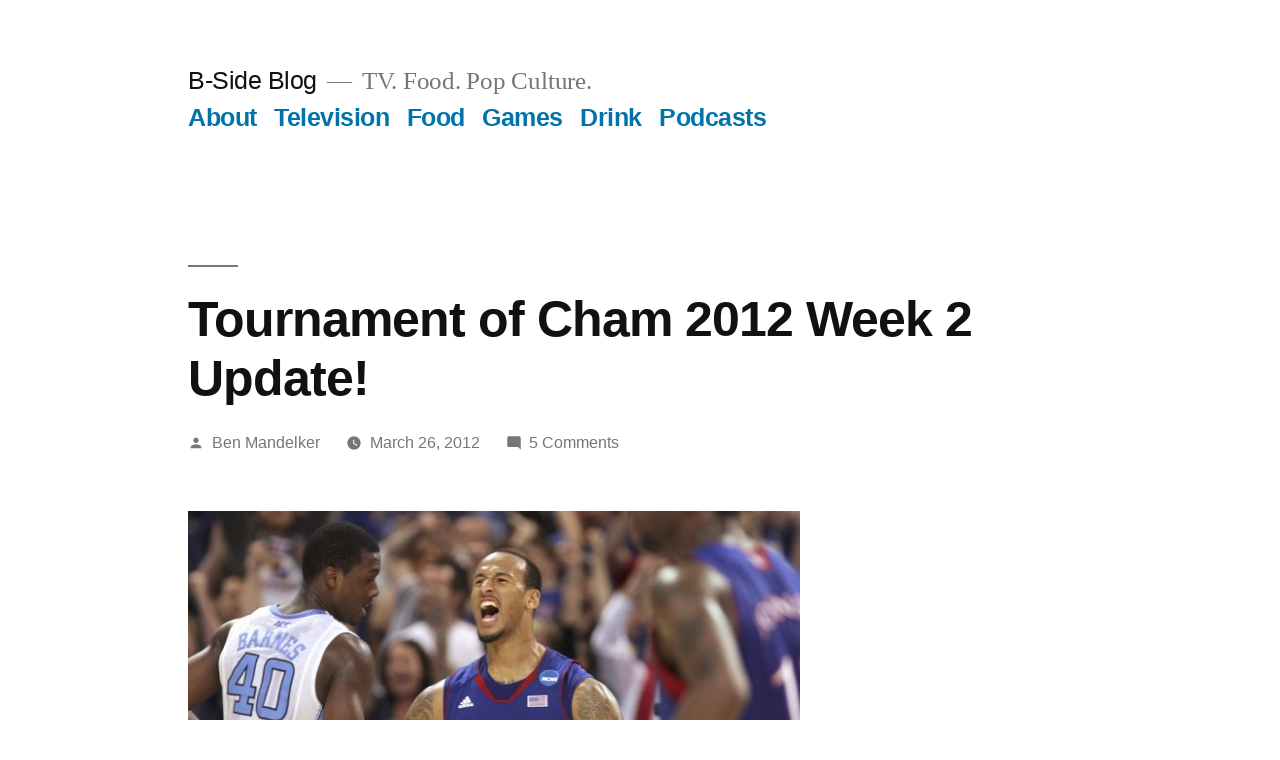

--- FILE ---
content_type: text/html; charset=UTF-8
request_url: https://bsideblog.com/2012/03/tournament-of-cham-2012-week-2-update/
body_size: 10806
content:
<!doctype html>
<html lang="en-US" prefix="og: http://ogp.me/ns#">
<head>
	<meta charset="UTF-8" />
	<meta name="viewport" content="width=device-width, initial-scale=1" />
	<link rel="profile" href="https://gmpg.org/xfn/11" />
	<title>Tournament of Cham 2012 Week 2 Update! &#8211; B-Side Blog</title>
<meta name='robots' content='max-image-preview:large' />
<link rel="alternate" type="application/rss+xml" title="B-Side Blog &raquo; Feed" href="https://bsideblog.com/feed/" />
<link rel="alternate" type="application/rss+xml" title="B-Side Blog &raquo; Comments Feed" href="https://bsideblog.com/comments/feed/" />
<link rel="alternate" type="application/rss+xml" title="B-Side Blog &raquo; Tournament of Cham 2012 Week 2 Update! Comments Feed" href="https://bsideblog.com/2012/03/tournament-of-cham-2012-week-2-update/feed/" />
<link rel="alternate" title="oEmbed (JSON)" type="application/json+oembed" href="https://bsideblog.com/wp-json/oembed/1.0/embed?url=https%3A%2F%2Fbsideblog.com%2F2012%2F03%2Ftournament-of-cham-2012-week-2-update%2F" />
<link rel="alternate" title="oEmbed (XML)" type="text/xml+oembed" href="https://bsideblog.com/wp-json/oembed/1.0/embed?url=https%3A%2F%2Fbsideblog.com%2F2012%2F03%2Ftournament-of-cham-2012-week-2-update%2F&#038;format=xml" />
<style id='wp-img-auto-sizes-contain-inline-css'>
img:is([sizes=auto i],[sizes^="auto," i]){contain-intrinsic-size:3000px 1500px}
/*# sourceURL=wp-img-auto-sizes-contain-inline-css */
</style>
<style id='wp-emoji-styles-inline-css'>

	img.wp-smiley, img.emoji {
		display: inline !important;
		border: none !important;
		box-shadow: none !important;
		height: 1em !important;
		width: 1em !important;
		margin: 0 0.07em !important;
		vertical-align: -0.1em !important;
		background: none !important;
		padding: 0 !important;
	}
/*# sourceURL=wp-emoji-styles-inline-css */
</style>
<style id='wp-block-library-inline-css'>
:root{--wp-block-synced-color:#7a00df;--wp-block-synced-color--rgb:122,0,223;--wp-bound-block-color:var(--wp-block-synced-color);--wp-editor-canvas-background:#ddd;--wp-admin-theme-color:#007cba;--wp-admin-theme-color--rgb:0,124,186;--wp-admin-theme-color-darker-10:#006ba1;--wp-admin-theme-color-darker-10--rgb:0,107,160.5;--wp-admin-theme-color-darker-20:#005a87;--wp-admin-theme-color-darker-20--rgb:0,90,135;--wp-admin-border-width-focus:2px}@media (min-resolution:192dpi){:root{--wp-admin-border-width-focus:1.5px}}.wp-element-button{cursor:pointer}:root .has-very-light-gray-background-color{background-color:#eee}:root .has-very-dark-gray-background-color{background-color:#313131}:root .has-very-light-gray-color{color:#eee}:root .has-very-dark-gray-color{color:#313131}:root .has-vivid-green-cyan-to-vivid-cyan-blue-gradient-background{background:linear-gradient(135deg,#00d084,#0693e3)}:root .has-purple-crush-gradient-background{background:linear-gradient(135deg,#34e2e4,#4721fb 50%,#ab1dfe)}:root .has-hazy-dawn-gradient-background{background:linear-gradient(135deg,#faaca8,#dad0ec)}:root .has-subdued-olive-gradient-background{background:linear-gradient(135deg,#fafae1,#67a671)}:root .has-atomic-cream-gradient-background{background:linear-gradient(135deg,#fdd79a,#004a59)}:root .has-nightshade-gradient-background{background:linear-gradient(135deg,#330968,#31cdcf)}:root .has-midnight-gradient-background{background:linear-gradient(135deg,#020381,#2874fc)}:root{--wp--preset--font-size--normal:16px;--wp--preset--font-size--huge:42px}.has-regular-font-size{font-size:1em}.has-larger-font-size{font-size:2.625em}.has-normal-font-size{font-size:var(--wp--preset--font-size--normal)}.has-huge-font-size{font-size:var(--wp--preset--font-size--huge)}.has-text-align-center{text-align:center}.has-text-align-left{text-align:left}.has-text-align-right{text-align:right}.has-fit-text{white-space:nowrap!important}#end-resizable-editor-section{display:none}.aligncenter{clear:both}.items-justified-left{justify-content:flex-start}.items-justified-center{justify-content:center}.items-justified-right{justify-content:flex-end}.items-justified-space-between{justify-content:space-between}.screen-reader-text{border:0;clip-path:inset(50%);height:1px;margin:-1px;overflow:hidden;padding:0;position:absolute;width:1px;word-wrap:normal!important}.screen-reader-text:focus{background-color:#ddd;clip-path:none;color:#444;display:block;font-size:1em;height:auto;left:5px;line-height:normal;padding:15px 23px 14px;text-decoration:none;top:5px;width:auto;z-index:100000}html :where(.has-border-color){border-style:solid}html :where([style*=border-top-color]){border-top-style:solid}html :where([style*=border-right-color]){border-right-style:solid}html :where([style*=border-bottom-color]){border-bottom-style:solid}html :where([style*=border-left-color]){border-left-style:solid}html :where([style*=border-width]){border-style:solid}html :where([style*=border-top-width]){border-top-style:solid}html :where([style*=border-right-width]){border-right-style:solid}html :where([style*=border-bottom-width]){border-bottom-style:solid}html :where([style*=border-left-width]){border-left-style:solid}html :where(img[class*=wp-image-]){height:auto;max-width:100%}:where(figure){margin:0 0 1em}html :where(.is-position-sticky){--wp-admin--admin-bar--position-offset:var(--wp-admin--admin-bar--height,0px)}@media screen and (max-width:600px){html :where(.is-position-sticky){--wp-admin--admin-bar--position-offset:0px}}

/*# sourceURL=wp-block-library-inline-css */
</style><style id='global-styles-inline-css'>
:root{--wp--preset--aspect-ratio--square: 1;--wp--preset--aspect-ratio--4-3: 4/3;--wp--preset--aspect-ratio--3-4: 3/4;--wp--preset--aspect-ratio--3-2: 3/2;--wp--preset--aspect-ratio--2-3: 2/3;--wp--preset--aspect-ratio--16-9: 16/9;--wp--preset--aspect-ratio--9-16: 9/16;--wp--preset--color--black: #000000;--wp--preset--color--cyan-bluish-gray: #abb8c3;--wp--preset--color--white: #FFF;--wp--preset--color--pale-pink: #f78da7;--wp--preset--color--vivid-red: #cf2e2e;--wp--preset--color--luminous-vivid-orange: #ff6900;--wp--preset--color--luminous-vivid-amber: #fcb900;--wp--preset--color--light-green-cyan: #7bdcb5;--wp--preset--color--vivid-green-cyan: #00d084;--wp--preset--color--pale-cyan-blue: #8ed1fc;--wp--preset--color--vivid-cyan-blue: #0693e3;--wp--preset--color--vivid-purple: #9b51e0;--wp--preset--color--primary: #0073a8;--wp--preset--color--secondary: #005075;--wp--preset--color--dark-gray: #111;--wp--preset--color--light-gray: #767676;--wp--preset--gradient--vivid-cyan-blue-to-vivid-purple: linear-gradient(135deg,rgb(6,147,227) 0%,rgb(155,81,224) 100%);--wp--preset--gradient--light-green-cyan-to-vivid-green-cyan: linear-gradient(135deg,rgb(122,220,180) 0%,rgb(0,208,130) 100%);--wp--preset--gradient--luminous-vivid-amber-to-luminous-vivid-orange: linear-gradient(135deg,rgb(252,185,0) 0%,rgb(255,105,0) 100%);--wp--preset--gradient--luminous-vivid-orange-to-vivid-red: linear-gradient(135deg,rgb(255,105,0) 0%,rgb(207,46,46) 100%);--wp--preset--gradient--very-light-gray-to-cyan-bluish-gray: linear-gradient(135deg,rgb(238,238,238) 0%,rgb(169,184,195) 100%);--wp--preset--gradient--cool-to-warm-spectrum: linear-gradient(135deg,rgb(74,234,220) 0%,rgb(151,120,209) 20%,rgb(207,42,186) 40%,rgb(238,44,130) 60%,rgb(251,105,98) 80%,rgb(254,248,76) 100%);--wp--preset--gradient--blush-light-purple: linear-gradient(135deg,rgb(255,206,236) 0%,rgb(152,150,240) 100%);--wp--preset--gradient--blush-bordeaux: linear-gradient(135deg,rgb(254,205,165) 0%,rgb(254,45,45) 50%,rgb(107,0,62) 100%);--wp--preset--gradient--luminous-dusk: linear-gradient(135deg,rgb(255,203,112) 0%,rgb(199,81,192) 50%,rgb(65,88,208) 100%);--wp--preset--gradient--pale-ocean: linear-gradient(135deg,rgb(255,245,203) 0%,rgb(182,227,212) 50%,rgb(51,167,181) 100%);--wp--preset--gradient--electric-grass: linear-gradient(135deg,rgb(202,248,128) 0%,rgb(113,206,126) 100%);--wp--preset--gradient--midnight: linear-gradient(135deg,rgb(2,3,129) 0%,rgb(40,116,252) 100%);--wp--preset--font-size--small: 19.5px;--wp--preset--font-size--medium: 20px;--wp--preset--font-size--large: 36.5px;--wp--preset--font-size--x-large: 42px;--wp--preset--font-size--normal: 22px;--wp--preset--font-size--huge: 49.5px;--wp--preset--spacing--20: 0.44rem;--wp--preset--spacing--30: 0.67rem;--wp--preset--spacing--40: 1rem;--wp--preset--spacing--50: 1.5rem;--wp--preset--spacing--60: 2.25rem;--wp--preset--spacing--70: 3.38rem;--wp--preset--spacing--80: 5.06rem;--wp--preset--shadow--natural: 6px 6px 9px rgba(0, 0, 0, 0.2);--wp--preset--shadow--deep: 12px 12px 50px rgba(0, 0, 0, 0.4);--wp--preset--shadow--sharp: 6px 6px 0px rgba(0, 0, 0, 0.2);--wp--preset--shadow--outlined: 6px 6px 0px -3px rgb(255, 255, 255), 6px 6px rgb(0, 0, 0);--wp--preset--shadow--crisp: 6px 6px 0px rgb(0, 0, 0);}:where(.is-layout-flex){gap: 0.5em;}:where(.is-layout-grid){gap: 0.5em;}body .is-layout-flex{display: flex;}.is-layout-flex{flex-wrap: wrap;align-items: center;}.is-layout-flex > :is(*, div){margin: 0;}body .is-layout-grid{display: grid;}.is-layout-grid > :is(*, div){margin: 0;}:where(.wp-block-columns.is-layout-flex){gap: 2em;}:where(.wp-block-columns.is-layout-grid){gap: 2em;}:where(.wp-block-post-template.is-layout-flex){gap: 1.25em;}:where(.wp-block-post-template.is-layout-grid){gap: 1.25em;}.has-black-color{color: var(--wp--preset--color--black) !important;}.has-cyan-bluish-gray-color{color: var(--wp--preset--color--cyan-bluish-gray) !important;}.has-white-color{color: var(--wp--preset--color--white) !important;}.has-pale-pink-color{color: var(--wp--preset--color--pale-pink) !important;}.has-vivid-red-color{color: var(--wp--preset--color--vivid-red) !important;}.has-luminous-vivid-orange-color{color: var(--wp--preset--color--luminous-vivid-orange) !important;}.has-luminous-vivid-amber-color{color: var(--wp--preset--color--luminous-vivid-amber) !important;}.has-light-green-cyan-color{color: var(--wp--preset--color--light-green-cyan) !important;}.has-vivid-green-cyan-color{color: var(--wp--preset--color--vivid-green-cyan) !important;}.has-pale-cyan-blue-color{color: var(--wp--preset--color--pale-cyan-blue) !important;}.has-vivid-cyan-blue-color{color: var(--wp--preset--color--vivid-cyan-blue) !important;}.has-vivid-purple-color{color: var(--wp--preset--color--vivid-purple) !important;}.has-black-background-color{background-color: var(--wp--preset--color--black) !important;}.has-cyan-bluish-gray-background-color{background-color: var(--wp--preset--color--cyan-bluish-gray) !important;}.has-white-background-color{background-color: var(--wp--preset--color--white) !important;}.has-pale-pink-background-color{background-color: var(--wp--preset--color--pale-pink) !important;}.has-vivid-red-background-color{background-color: var(--wp--preset--color--vivid-red) !important;}.has-luminous-vivid-orange-background-color{background-color: var(--wp--preset--color--luminous-vivid-orange) !important;}.has-luminous-vivid-amber-background-color{background-color: var(--wp--preset--color--luminous-vivid-amber) !important;}.has-light-green-cyan-background-color{background-color: var(--wp--preset--color--light-green-cyan) !important;}.has-vivid-green-cyan-background-color{background-color: var(--wp--preset--color--vivid-green-cyan) !important;}.has-pale-cyan-blue-background-color{background-color: var(--wp--preset--color--pale-cyan-blue) !important;}.has-vivid-cyan-blue-background-color{background-color: var(--wp--preset--color--vivid-cyan-blue) !important;}.has-vivid-purple-background-color{background-color: var(--wp--preset--color--vivid-purple) !important;}.has-black-border-color{border-color: var(--wp--preset--color--black) !important;}.has-cyan-bluish-gray-border-color{border-color: var(--wp--preset--color--cyan-bluish-gray) !important;}.has-white-border-color{border-color: var(--wp--preset--color--white) !important;}.has-pale-pink-border-color{border-color: var(--wp--preset--color--pale-pink) !important;}.has-vivid-red-border-color{border-color: var(--wp--preset--color--vivid-red) !important;}.has-luminous-vivid-orange-border-color{border-color: var(--wp--preset--color--luminous-vivid-orange) !important;}.has-luminous-vivid-amber-border-color{border-color: var(--wp--preset--color--luminous-vivid-amber) !important;}.has-light-green-cyan-border-color{border-color: var(--wp--preset--color--light-green-cyan) !important;}.has-vivid-green-cyan-border-color{border-color: var(--wp--preset--color--vivid-green-cyan) !important;}.has-pale-cyan-blue-border-color{border-color: var(--wp--preset--color--pale-cyan-blue) !important;}.has-vivid-cyan-blue-border-color{border-color: var(--wp--preset--color--vivid-cyan-blue) !important;}.has-vivid-purple-border-color{border-color: var(--wp--preset--color--vivid-purple) !important;}.has-vivid-cyan-blue-to-vivid-purple-gradient-background{background: var(--wp--preset--gradient--vivid-cyan-blue-to-vivid-purple) !important;}.has-light-green-cyan-to-vivid-green-cyan-gradient-background{background: var(--wp--preset--gradient--light-green-cyan-to-vivid-green-cyan) !important;}.has-luminous-vivid-amber-to-luminous-vivid-orange-gradient-background{background: var(--wp--preset--gradient--luminous-vivid-amber-to-luminous-vivid-orange) !important;}.has-luminous-vivid-orange-to-vivid-red-gradient-background{background: var(--wp--preset--gradient--luminous-vivid-orange-to-vivid-red) !important;}.has-very-light-gray-to-cyan-bluish-gray-gradient-background{background: var(--wp--preset--gradient--very-light-gray-to-cyan-bluish-gray) !important;}.has-cool-to-warm-spectrum-gradient-background{background: var(--wp--preset--gradient--cool-to-warm-spectrum) !important;}.has-blush-light-purple-gradient-background{background: var(--wp--preset--gradient--blush-light-purple) !important;}.has-blush-bordeaux-gradient-background{background: var(--wp--preset--gradient--blush-bordeaux) !important;}.has-luminous-dusk-gradient-background{background: var(--wp--preset--gradient--luminous-dusk) !important;}.has-pale-ocean-gradient-background{background: var(--wp--preset--gradient--pale-ocean) !important;}.has-electric-grass-gradient-background{background: var(--wp--preset--gradient--electric-grass) !important;}.has-midnight-gradient-background{background: var(--wp--preset--gradient--midnight) !important;}.has-small-font-size{font-size: var(--wp--preset--font-size--small) !important;}.has-medium-font-size{font-size: var(--wp--preset--font-size--medium) !important;}.has-large-font-size{font-size: var(--wp--preset--font-size--large) !important;}.has-x-large-font-size{font-size: var(--wp--preset--font-size--x-large) !important;}
/*# sourceURL=global-styles-inline-css */
</style>

<style id='classic-theme-styles-inline-css'>
/*! This file is auto-generated */
.wp-block-button__link{color:#fff;background-color:#32373c;border-radius:9999px;box-shadow:none;text-decoration:none;padding:calc(.667em + 2px) calc(1.333em + 2px);font-size:1.125em}.wp-block-file__button{background:#32373c;color:#fff;text-decoration:none}
/*# sourceURL=/wp-includes/css/classic-themes.min.css */
</style>
<link rel='stylesheet' id='twentynineteen-style-css' href='https://bsideblog.com/wp-content/themes/twentynineteen/style.css?ver=2.1' media='all' />
<link rel='stylesheet' id='twentynineteen-print-style-css' href='https://bsideblog.com/wp-content/themes/twentynineteen/print.css?ver=2.1' media='print' />
<link rel="https://api.w.org/" href="https://bsideblog.com/wp-json/" /><link rel="alternate" title="JSON" type="application/json" href="https://bsideblog.com/wp-json/wp/v2/posts/17294" /><link rel="EditURI" type="application/rsd+xml" title="RSD" href="https://bsideblog.com/xmlrpc.php?rsd" />
<link rel="canonical" href="https://bsideblog.com/2012/03/tournament-of-cham-2012-week-2-update/" />
<link rel='shortlink' href='https://bsideblog.com/?p=17294' />

<!-- WordPress Facebook Open Graph protocol plugin (WPFBOGP v2.0.13) http://rynoweb.com/wordpress-plugins/ -->
<meta property="fb:app_id" content="106252699001"/>
<meta property="og:url" content="https://bsideblog.com/2012/03/tournament-of-cham-2012-week-2-update/"/>
<meta property="og:title" content="Tournament of Cham 2012 Week 2 Update!"/>
<meta property="og:site_name" content="B-Side Blog"/>
<meta property="og:description" content="

This has been quite the year for March Madness, and after a crazy weekend, we have our Final Four:  Kentucky, Louisville, Ohio State, and Kansas.  Only one me"/>
<meta property="og:type" content="article"/>
<meta property="og:image" content="https://bsideblog.com/default.jpg"/>
<meta property="og:image" content="https://bsideblog.com/wp-content/uploads/2012/03/2012-03-25T231335Z_391186116_LM2E83P1SIM01_RTRMADP_3_NCAA.jpg"/>
<meta property="og:locale" content="en_us"/>
<!-- // end wpfbogp -->
</head>

<body class="wp-singular post-template-default single single-post postid-17294 single-format-standard wp-embed-responsive wp-theme-twentynineteen singular">
<div id="page" class="site">
	<a class="skip-link screen-reader-text" href="#content">Skip to content</a>

		<header id="masthead" class="site-header">

			<div class="site-branding-container">
				<div class="site-branding">

								<p class="site-title"><a href="https://bsideblog.com/" rel="home">B-Side Blog</a></p>
			
				<p class="site-description">
				TV. Food. Pop Culture.			</p>
				<nav id="site-navigation" class="main-navigation" aria-label="Top Menu">
			<div class="menu-main-menu-container"><ul id="menu-main-menu" class="main-menu"><li id="menu-item-8395" class="menu-item menu-item-type-post_type menu-item-object-page menu-item-8395"><a href="https://bsideblog.com/about/">About</a></li>
<li id="menu-item-8286" class="menu-item menu-item-type-taxonomy menu-item-object-category menu-item-8286"><a href="https://bsideblog.com/category/television/" title="TV">Television</a></li>
<li id="menu-item-8287" class="menu-item menu-item-type-taxonomy menu-item-object-category menu-item-8287"><a href="https://bsideblog.com/category/food/">Food</a></li>
<li id="menu-item-23613" class="menu-item menu-item-type-taxonomy menu-item-object-category menu-item-23613"><a href="https://bsideblog.com/category/games/">Games</a></li>
<li id="menu-item-8288" class="menu-item menu-item-type-taxonomy menu-item-object-category menu-item-8288"><a href="https://bsideblog.com/category/drink/the-quaff/">Drink</a></li>
<li id="menu-item-16235" class="menu-item menu-item-type-taxonomy menu-item-object-category menu-item-16235"><a href="https://bsideblog.com/category/podcasts/">Podcasts</a></li>
</ul></div>
			<div class="main-menu-more">
				<ul class="main-menu">
					<li class="menu-item menu-item-has-children">
						<button class="submenu-expand main-menu-more-toggle is-empty" tabindex="-1"
							aria-label="More" aria-haspopup="true" aria-expanded="false"><svg class="svg-icon" width="24" height="24" aria-hidden="true" role="img" focusable="false" xmlns="http://www.w3.org/2000/svg"><g fill="none" fill-rule="evenodd"><path d="M0 0h24v24H0z"/><path fill="currentColor" fill-rule="nonzero" d="M12 2c5.52 0 10 4.48 10 10s-4.48 10-10 10S2 17.52 2 12 6.48 2 12 2zM6 14a2 2 0 1 0 0-4 2 2 0 0 0 0 4zm6 0a2 2 0 1 0 0-4 2 2 0 0 0 0 4zm6 0a2 2 0 1 0 0-4 2 2 0 0 0 0 4z"/></g></svg>
						</button>
						<ul class="sub-menu hidden-links">
							<li class="mobile-parent-nav-menu-item">
								<button class="menu-item-link-return"><svg class="svg-icon" width="24" height="24" aria-hidden="true" role="img" focusable="false" viewBox="0 0 24 24" version="1.1" xmlns="http://www.w3.org/2000/svg" xmlns:xlink="http://www.w3.org/1999/xlink"><path d="M15.41 7.41L14 6l-6 6 6 6 1.41-1.41L10.83 12z"></path><path d="M0 0h24v24H0z" fill="none"></path></svg>Back
								</button>
							</li>
						</ul>
					</li>
				</ul>
			</div>		</nav><!-- #site-navigation -->
		</div><!-- .site-branding -->
			</div><!-- .site-branding-container -->

					</header><!-- #masthead -->

	<div id="content" class="site-content">

	<div id="primary" class="content-area">
		<main id="main" class="site-main">

			
<article id="post-17294" class="post-17294 post type-post status-publish format-standard hentry category-featured category-sports tag-ncaa-basketball tag-tournament-of-cham entry">
		<header class="entry-header">
		
<h1 class="entry-title">Tournament of Cham 2012 Week 2 Update!</h1>
<div class="entry-meta">
	<span class="byline"><svg class="svg-icon" width="16" height="16" aria-hidden="true" role="img" focusable="false" viewBox="0 0 24 24" version="1.1" xmlns="http://www.w3.org/2000/svg" xmlns:xlink="http://www.w3.org/1999/xlink"><path d="M12 12c2.21 0 4-1.79 4-4s-1.79-4-4-4-4 1.79-4 4 1.79 4 4 4zm0 2c-2.67 0-8 1.34-8 4v2h16v-2c0-2.66-5.33-4-8-4z"></path><path d="M0 0h24v24H0z" fill="none"></path></svg><span class="screen-reader-text">Posted by</span><span class="author vcard"><a class="url fn n" href="https://bsideblog.com/author/admin/">Ben Mandelker</a></span></span>	<span class="posted-on"><svg class="svg-icon" width="16" height="16" aria-hidden="true" role="img" focusable="false" xmlns="http://www.w3.org/2000/svg" viewBox="0 0 24 24"><defs><path id="a" d="M0 0h24v24H0V0z"></path></defs><clipPath id="b"><use xlink:href="#a" overflow="visible"></use></clipPath><path clip-path="url(#b)" d="M12 2C6.5 2 2 6.5 2 12s4.5 10 10 10 10-4.5 10-10S17.5 2 12 2zm4.2 14.2L11 13V7h1.5v5.2l4.5 2.7-.8 1.3z"></path></svg><a href="https://bsideblog.com/2012/03/tournament-of-cham-2012-week-2-update/" rel="bookmark"><time class="entry-date published" datetime="2012-03-26T11:40:34-07:00">March 26, 2012</time><time class="updated" datetime="2012-03-26T11:41:01-07:00">March 26, 2012</time></a></span>	<span class="comment-count">
				<span class="comments-link"><svg class="svg-icon" width="16" height="16" aria-hidden="true" role="img" focusable="false" viewBox="0 0 24 24" version="1.1" xmlns="http://www.w3.org/2000/svg" xmlns:xlink="http://www.w3.org/1999/xlink"><path d="M21.99 4c0-1.1-.89-2-1.99-2H4c-1.1 0-2 .9-2 2v12c0 1.1.9 2 2 2h14l4 4-.01-18z"></path><path d="M0 0h24v24H0z" fill="none"></path></svg><a href="https://bsideblog.com/2012/03/tournament-of-cham-2012-week-2-update/#comments">5 Comments<span class="screen-reader-text"> on Tournament of Cham 2012 Week 2 Update!</span></a></span>	</span>
	</div><!-- .entry-meta -->
	</header>
	
	<div class="entry-content">
		<h4 class="center-image" style="text-align: center;"><img fetchpriority="high" decoding="async" src="https://bsideblog.com/wp-content/uploads/2012/03/2012-03-25T231335Z_391186116_LM2E83P1SIM01_RTRMADP_3_NCAA.jpg" alt="2012-03-25T231335Z_391186116_LM2E83P1SIM01_RTRMADP_3_NCAA.JPG" border="0" width="630" height="470" /></h4>
<p>This has been quite the year for March Madness, and after a crazy weekend, we have our Final Four:  Kentucky, Louisville, Ohio State, and Kansas.  Only one member of the Tournament of Cham accurately predicted this foursome, and that clairvoyant participant is none other than SpecialK, whose bracket (&#8220;SpecialK&#8221;) has stormed to the top of the charts thanks to a best-of-league score of 32 in round four.  With a total score of 91and a group-best possible points of 155, SpecialK has a significant chance to win this whole thing.</p>
<p>She&#8217;ll have to go through me first, of course.</p>
<p>My team, The Downton Dowagers, has somehow found its way to the top of the pack with a score of 102, thanks in part to successfully predicted all eight of the Elite Eight picks during round three.  However, my choice of Syracuse going to the Finals may be my undoing, as the team&#8217;s loss cost me vital points to stave off SpecialK.  Whereas I once felt unstoppable, I now feel vulnerable, cold, and a little clammy.  SpecialK and I both picked Kentucky to win the whole thing, but she selected Kansas in the final game.  If Kansas advances to the finals, I&#8217;m fairly sure she wins, even if they don&#8217;t.  If Ohio State moves on, however, I win.  Clearly this is a very tense situation.</p>
<p>Meanwhile, on the lower end of the spectrum, HicksPub continues to flounder with 37 points.  With a sad goose egg in round 4, her bracket is done for the year.  Also falling out are Del Taco Devotee, SuzyQ #3, BesmirchedCheesehead, Boom!, and Fried Cheese, who a week ago was flying high at first place.  How the worm has turned!  Thank you guys for playing this year.</p>
<p>Let the epic showdown betwixt SpecialK and me begin!!!</p>
	</div><!-- .entry-content -->

	<footer class="entry-footer">
		<span class="byline"><svg class="svg-icon" width="16" height="16" aria-hidden="true" role="img" focusable="false" viewBox="0 0 24 24" version="1.1" xmlns="http://www.w3.org/2000/svg" xmlns:xlink="http://www.w3.org/1999/xlink"><path d="M12 12c2.21 0 4-1.79 4-4s-1.79-4-4-4-4 1.79-4 4 1.79 4 4 4zm0 2c-2.67 0-8 1.34-8 4v2h16v-2c0-2.66-5.33-4-8-4z"></path><path d="M0 0h24v24H0z" fill="none"></path></svg><span class="screen-reader-text">Posted by</span><span class="author vcard"><a class="url fn n" href="https://bsideblog.com/author/admin/">Ben Mandelker</a></span></span><span class="posted-on"><svg class="svg-icon" width="16" height="16" aria-hidden="true" role="img" focusable="false" xmlns="http://www.w3.org/2000/svg" viewBox="0 0 24 24"><defs><path id="a" d="M0 0h24v24H0V0z"></path></defs><clipPath id="b"><use xlink:href="#a" overflow="visible"></use></clipPath><path clip-path="url(#b)" d="M12 2C6.5 2 2 6.5 2 12s4.5 10 10 10 10-4.5 10-10S17.5 2 12 2zm4.2 14.2L11 13V7h1.5v5.2l4.5 2.7-.8 1.3z"></path></svg><a href="https://bsideblog.com/2012/03/tournament-of-cham-2012-week-2-update/" rel="bookmark"><time class="entry-date published" datetime="2012-03-26T11:40:34-07:00">March 26, 2012</time><time class="updated" datetime="2012-03-26T11:41:01-07:00">March 26, 2012</time></a></span><span class="cat-links"><svg class="svg-icon" width="16" height="16" aria-hidden="true" role="img" focusable="false" xmlns="http://www.w3.org/2000/svg" viewBox="0 0 24 24"><path d="M10 4H4c-1.1 0-1.99.9-1.99 2L2 18c0 1.1.9 2 2 2h16c1.1 0 2-.9 2-2V8c0-1.1-.9-2-2-2h-8l-2-2z"></path><path d="M0 0h24v24H0z" fill="none"></path></svg><span class="screen-reader-text">Posted in</span><a href="https://bsideblog.com/category/featured/" rel="category tag">Featured</a>, <a href="https://bsideblog.com/category/sports/" rel="category tag">Sports</a></span><span class="tags-links"><svg class="svg-icon" width="16" height="16" aria-hidden="true" role="img" focusable="false" xmlns="http://www.w3.org/2000/svg" viewBox="0 0 24 24"><path d="M21.41 11.58l-9-9C12.05 2.22 11.55 2 11 2H4c-1.1 0-2 .9-2 2v7c0 .55.22 1.05.59 1.42l9 9c.36.36.86.58 1.41.58.55 0 1.05-.22 1.41-.59l7-7c.37-.36.59-.86.59-1.41 0-.55-.23-1.06-.59-1.42zM5.5 7C4.67 7 4 6.33 4 5.5S4.67 4 5.5 4 7 4.67 7 5.5 6.33 7 5.5 7z"></path><path d="M0 0h24v24H0z" fill="none"></path></svg><span class="screen-reader-text">Tags: </span><a href="https://bsideblog.com/tag/ncaa-basketball/" rel="tag">NCAA basketball</a>, <a href="https://bsideblog.com/tag/tournament-of-cham/" rel="tag">Tournament of Cham</a></span>	</footer><!-- .entry-footer -->

				
</article><!-- #post-17294 -->

	<nav class="navigation post-navigation" aria-label="Posts">
		<h2 class="screen-reader-text">Post navigation</h2>
		<div class="nav-links"><div class="nav-previous"><a href="https://bsideblog.com/2012/03/video-some-hall-oates-fun-for-your-monday/" rel="prev"><span class="meta-nav" aria-hidden="true">Previous Post</span> <span class="screen-reader-text">Previous post:</span> <br/><span class="post-title">VIDEO:  Some Hall &#038; Oates Fun For Your Monday</span></a></div><div class="nav-next"><a href="https://bsideblog.com/2012/03/banter-with-ben-and-lisa-ep-33-hunger-games-kim-kardashian-and-dolvett/" rel="next"><span class="meta-nav" aria-hidden="true">Next Post</span> <span class="screen-reader-text">Next post:</span> <br/><span class="post-title">BANTER WITH BEN AND LISA:  Ep. 33 &#8211; Hunger Games, Kim Kardashian, and Dolvett</span></a></div></div>
	</nav>
<div id="comments" class="comments-area comments-closed">
	<div class="comments-title-wrap">
		<h2 class="comments-title">
		5 replies on &ldquo;Tournament of Cham 2012 Week 2 Update!&rdquo;		</h2><!-- .comments-title -->
			</div><!-- .comments-title-flex -->
			<ol class="comment-list">
					<li id="comment-39360" class="comment even thread-even depth-1">
			<article id="div-comment-39360" class="comment-body">
				<footer class="comment-meta">
					<div class="comment-author vcard">
						<img alt='' src='https://secure.gravatar.com/avatar/ddf4608f4bcaa6bed1778ae735a4879dce4b83a90b1016c8443d17b0354738c5?s=60&#038;d=mm&#038;r=r' srcset='https://secure.gravatar.com/avatar/ddf4608f4bcaa6bed1778ae735a4879dce4b83a90b1016c8443d17b0354738c5?s=120&#038;d=mm&#038;r=r 2x' class='avatar avatar-60 photo' height='60' width='60' decoding='async'/><b class="fn">jennifer#####</b> <span class="screen-reader-text says">says:</span>					</div><!-- .comment-author -->

					<div class="comment-metadata">
						<a href="https://bsideblog.com/2012/03/tournament-of-cham-2012-week-2-update/#comment-39360"><time datetime="2012-03-26T16:38:05-07:00" title="March 26, 2012 at 4:38 pm">March 26, 2012 at 4:38 pm</time></a>					</div><!-- .comment-metadata -->

					
					
				</footer><!-- .comment-meta -->

				<div class="comment-content">
					<p>Special K FTW!</p>
				</div><!-- .comment-content -->

			</article><!-- .comment-body -->

					</li><!-- #comment-## -->
		<li id="comment-39485" class="comment odd alt thread-odd thread-alt depth-1">
			<article id="div-comment-39485" class="comment-body">
				<footer class="comment-meta">
					<div class="comment-author vcard">
						<img alt='' src='https://secure.gravatar.com/avatar/e29d456f1ed6f7cfb7e39300772e60993725aade606165739834870d8a08d461?s=60&#038;d=mm&#038;r=r' srcset='https://secure.gravatar.com/avatar/e29d456f1ed6f7cfb7e39300772e60993725aade606165739834870d8a08d461?s=120&#038;d=mm&#038;r=r 2x' class='avatar avatar-60 photo' height='60' width='60' decoding='async'/><b class="fn">SpecialK</b> <span class="screen-reader-text says">says:</span>					</div><!-- .comment-author -->

					<div class="comment-metadata">
						<a href="https://bsideblog.com/2012/03/tournament-of-cham-2012-week-2-update/#comment-39485"><time datetime="2012-03-27T08:20:27-07:00" title="March 27, 2012 at 8:20 am">March 27, 2012 at 8:20 am</time></a>					</div><!-- .comment-metadata -->

					
					
				</footer><!-- .comment-meta -->

				<div class="comment-content">
					<p>It is on Mr. B-Side!<br />
In previous years I used &#8220;cutest coach&#8221; to make my picks and on some games there would be a severe lack of cute so this year I just guessed. Turned out pretty good however I should probably lose points for a lame bracket name.  </p>
<p>Come on Kansas!</p>
				</div><!-- .comment-content -->

			</article><!-- .comment-body -->

					</li><!-- #comment-## -->
		<li id="comment-39505" class="comment even thread-even depth-1">
			<article id="div-comment-39505" class="comment-body">
				<footer class="comment-meta">
					<div class="comment-author vcard">
						<a href="http://www.hickspub.com" rel="external nofollow" class="url"><img alt='' src='https://secure.gravatar.com/avatar/e64735c77340086bc1849f8d219f7887e58c81a797b66cb46f9dcb53d93e5f20?s=60&#038;d=mm&#038;r=r' srcset='https://secure.gravatar.com/avatar/e64735c77340086bc1849f8d219f7887e58c81a797b66cb46f9dcb53d93e5f20?s=120&#038;d=mm&#038;r=r 2x' class='avatar avatar-60 photo' height='60' width='60' loading='lazy' decoding='async'/><b class="fn">HicksPub</b> <span class="screen-reader-text says">says:</span></a>					</div><!-- .comment-author -->

					<div class="comment-metadata">
						<a href="https://bsideblog.com/2012/03/tournament-of-cham-2012-week-2-update/#comment-39505"><time datetime="2012-03-27T11:06:29-07:00" title="March 27, 2012 at 11:06 am">March 27, 2012 at 11:06 am</time></a>					</div><!-- .comment-metadata -->

					
					
				</footer><!-- .comment-meta -->

				<div class="comment-content">
					<p>Someone has to be the cellar-dweller so that you guys and your grownup picks can feel S-M-R-T. In that regard, I&#8217;m am always here for you!</p>
<p>Good luck to both of you&#8230;you&#8217;re both worthy of the esteemed title of Cham.</p>
				</div><!-- .comment-content -->

			</article><!-- .comment-body -->

					</li><!-- #comment-## -->
		<li id="comment-39624" class="comment odd alt thread-odd thread-alt depth-1">
			<article id="div-comment-39624" class="comment-body">
				<footer class="comment-meta">
					<div class="comment-author vcard">
						<img alt='' src='https://secure.gravatar.com/avatar/c6b281f445f4278446df5dcfd9ff7dd35d7ccb75777a281a79ea08bc5e9b486a?s=60&#038;d=mm&#038;r=r' srcset='https://secure.gravatar.com/avatar/c6b281f445f4278446df5dcfd9ff7dd35d7ccb75777a281a79ea08bc5e9b486a?s=120&#038;d=mm&#038;r=r 2x' class='avatar avatar-60 photo' height='60' width='60' loading='lazy' decoding='async'/><b class="fn">chick110</b> <span class="screen-reader-text says">says:</span>					</div><!-- .comment-author -->

					<div class="comment-metadata">
						<a href="https://bsideblog.com/2012/03/tournament-of-cham-2012-week-2-update/#comment-39624"><time datetime="2012-03-28T05:40:24-07:00" title="March 28, 2012 at 5:40 am">March 28, 2012 at 5:40 am</time></a>					</div><!-- .comment-metadata -->

					
					
				</footer><!-- .comment-meta -->

				<div class="comment-content">
					<p>Whoo-hoo!!  Go Special K!!  🙂</p>
				</div><!-- .comment-content -->

			</article><!-- .comment-body -->

					</li><!-- #comment-## -->
		<li id="comment-40335" class="comment even thread-even depth-1">
			<article id="div-comment-40335" class="comment-body">
				<footer class="comment-meta">
					<div class="comment-author vcard">
						<a href="http://www.hickspub.com" rel="external nofollow" class="url"><img alt='' src='https://secure.gravatar.com/avatar/e64735c77340086bc1849f8d219f7887e58c81a797b66cb46f9dcb53d93e5f20?s=60&#038;d=mm&#038;r=r' srcset='https://secure.gravatar.com/avatar/e64735c77340086bc1849f8d219f7887e58c81a797b66cb46f9dcb53d93e5f20?s=120&#038;d=mm&#038;r=r 2x' class='avatar avatar-60 photo' height='60' width='60' loading='lazy' decoding='async'/><b class="fn">HicksPub</b> <span class="screen-reader-text says">says:</span></a>					</div><!-- .comment-author -->

					<div class="comment-metadata">
						<a href="https://bsideblog.com/2012/03/tournament-of-cham-2012-week-2-update/#comment-40335"><time datetime="2012-04-01T09:18:50-07:00" title="April 1, 2012 at 9:18 am">April 1, 2012 at 9:18 am</time></a>					</div><!-- .comment-metadata -->

					
					
				</footer><!-- .comment-meta -->

				<div class="comment-content">
					<p>Is there some sort of bedazzled Crown or Tiara of Cham for SpecialK? That&#8217;d be awesome.</p>
				</div><!-- .comment-content -->

			</article><!-- .comment-body -->

					</li><!-- #comment-## -->
		</ol><!-- .comment-list -->
					<p class="no-comments">
				Comments are closed.			</p>
			</div><!-- #comments -->

		</main><!-- #main -->
	</div><!-- #primary -->


	</div><!-- #content -->

	<footer id="colophon" class="site-footer">
		
	<aside class="widget-area" role="complementary" aria-label="Footer">
							<div class="widget-column footer-widget-1">
					<section id="search-6" class="widget widget_search"><h2 class="widget-title">Search, Baby, Search!</h2><form role="search" method="get" class="search-form" action="https://bsideblog.com/">
				<label>
					<span class="screen-reader-text">Search for:</span>
					<input type="search" class="search-field" placeholder="Search &hellip;" value="" name="s" />
				</label>
				<input type="submit" class="search-submit" value="Search" />
			</form></section><section id="text-11" class="widget widget_text"><h2 class="widget-title">Contact:</h2>			<div class="textwidget"><strong>Email:</strong>  bsideblog at gmail dot com
<strong>Twitter:</strong>  <a href="http://twitter.com/bsideblog" target=_blank>twitter.com/bsideblog</a>
<strong>Facebook:</strong>  <a href="http://facebook.com/bsideblog" target=_blank>facebook.com/bsideblog</a>
<strong>Instagram user:</strong>  <a href="http://web.stagram.com/n/bsideblog/" target=_blank>bsideblog</a>
<strong>Tumblr:</strong>  <a href="http://b-sideblog.tumblr.com/" target=_blank>b-sideblog.tumblr.com</a></div>
		</section><section id="custom_html-3" class="widget_text widget widget_custom_html"><h2 class="widget-title">Advertising</h2><div class="textwidget custom-html-widget"><div style="margin-left: auto; margin-right: auto; text-align: center;"><script type="text/javascript"><!--
google_ad_client = "ca-pub-6560957836997704";
/* Sidebar Square */
google_ad_slot = "6063866839";
google_ad_width = 250;
google_ad_height = 250;
//-->
</script>
<script type="text/javascript"
src="http://pagead2.googlesyndication.com/pagead/show_ads.js">
</script></div></div></section>					</div>
					</aside><!-- .widget-area -->

		<div class="site-info">
										<a class="site-name" href="https://bsideblog.com/" rel="home">B-Side Blog</a>,
						<a href="https://wordpress.org/" class="imprint">
				Proudly powered by WordPress.			</a>
								</div><!-- .site-info -->
	</footer><!-- #colophon -->

</div><!-- #page -->

<script type="speculationrules">
{"prefetch":[{"source":"document","where":{"and":[{"href_matches":"/*"},{"not":{"href_matches":["/wp-*.php","/wp-admin/*","/wp-content/uploads/*","/wp-content/*","/wp-content/plugins/*","/wp-content/themes/twentynineteen/*","/*\\?(.+)"]}},{"not":{"selector_matches":"a[rel~=\"nofollow\"]"}},{"not":{"selector_matches":".no-prefetch, .no-prefetch a"}}]},"eagerness":"conservative"}]}
</script>
	<script>
	/(trident|msie)/i.test(navigator.userAgent)&&document.getElementById&&window.addEventListener&&window.addEventListener("hashchange",function(){var t,e=location.hash.substring(1);/^[A-z0-9_-]+$/.test(e)&&(t=document.getElementById(e))&&(/^(?:a|select|input|button|textarea)$/i.test(t.tagName)||(t.tabIndex=-1),t.focus())},!1);
	</script>
	<script src="https://bsideblog.com/wp-content/themes/twentynineteen/js/priority-menu.js?ver=20181214" id="twentynineteen-priority-menu-js"></script>
<script src="https://bsideblog.com/wp-content/themes/twentynineteen/js/touch-keyboard-navigation.js?ver=20181231" id="twentynineteen-touch-navigation-js"></script>
<script src="https://bsideblog.com/wp-content/plugins/page-links-to/dist/new-tab.js?ver=3.3.7" id="page-links-to-js"></script>
<script id="wp-emoji-settings" type="application/json">
{"baseUrl":"https://s.w.org/images/core/emoji/17.0.2/72x72/","ext":".png","svgUrl":"https://s.w.org/images/core/emoji/17.0.2/svg/","svgExt":".svg","source":{"concatemoji":"https://bsideblog.com/wp-includes/js/wp-emoji-release.min.js?ver=6.9"}}
</script>
<script type="module">
/*! This file is auto-generated */
const a=JSON.parse(document.getElementById("wp-emoji-settings").textContent),o=(window._wpemojiSettings=a,"wpEmojiSettingsSupports"),s=["flag","emoji"];function i(e){try{var t={supportTests:e,timestamp:(new Date).valueOf()};sessionStorage.setItem(o,JSON.stringify(t))}catch(e){}}function c(e,t,n){e.clearRect(0,0,e.canvas.width,e.canvas.height),e.fillText(t,0,0);t=new Uint32Array(e.getImageData(0,0,e.canvas.width,e.canvas.height).data);e.clearRect(0,0,e.canvas.width,e.canvas.height),e.fillText(n,0,0);const a=new Uint32Array(e.getImageData(0,0,e.canvas.width,e.canvas.height).data);return t.every((e,t)=>e===a[t])}function p(e,t){e.clearRect(0,0,e.canvas.width,e.canvas.height),e.fillText(t,0,0);var n=e.getImageData(16,16,1,1);for(let e=0;e<n.data.length;e++)if(0!==n.data[e])return!1;return!0}function u(e,t,n,a){switch(t){case"flag":return n(e,"\ud83c\udff3\ufe0f\u200d\u26a7\ufe0f","\ud83c\udff3\ufe0f\u200b\u26a7\ufe0f")?!1:!n(e,"\ud83c\udde8\ud83c\uddf6","\ud83c\udde8\u200b\ud83c\uddf6")&&!n(e,"\ud83c\udff4\udb40\udc67\udb40\udc62\udb40\udc65\udb40\udc6e\udb40\udc67\udb40\udc7f","\ud83c\udff4\u200b\udb40\udc67\u200b\udb40\udc62\u200b\udb40\udc65\u200b\udb40\udc6e\u200b\udb40\udc67\u200b\udb40\udc7f");case"emoji":return!a(e,"\ud83e\u1fac8")}return!1}function f(e,t,n,a){let r;const o=(r="undefined"!=typeof WorkerGlobalScope&&self instanceof WorkerGlobalScope?new OffscreenCanvas(300,150):document.createElement("canvas")).getContext("2d",{willReadFrequently:!0}),s=(o.textBaseline="top",o.font="600 32px Arial",{});return e.forEach(e=>{s[e]=t(o,e,n,a)}),s}function r(e){var t=document.createElement("script");t.src=e,t.defer=!0,document.head.appendChild(t)}a.supports={everything:!0,everythingExceptFlag:!0},new Promise(t=>{let n=function(){try{var e=JSON.parse(sessionStorage.getItem(o));if("object"==typeof e&&"number"==typeof e.timestamp&&(new Date).valueOf()<e.timestamp+604800&&"object"==typeof e.supportTests)return e.supportTests}catch(e){}return null}();if(!n){if("undefined"!=typeof Worker&&"undefined"!=typeof OffscreenCanvas&&"undefined"!=typeof URL&&URL.createObjectURL&&"undefined"!=typeof Blob)try{var e="postMessage("+f.toString()+"("+[JSON.stringify(s),u.toString(),c.toString(),p.toString()].join(",")+"));",a=new Blob([e],{type:"text/javascript"});const r=new Worker(URL.createObjectURL(a),{name:"wpTestEmojiSupports"});return void(r.onmessage=e=>{i(n=e.data),r.terminate(),t(n)})}catch(e){}i(n=f(s,u,c,p))}t(n)}).then(e=>{for(const n in e)a.supports[n]=e[n],a.supports.everything=a.supports.everything&&a.supports[n],"flag"!==n&&(a.supports.everythingExceptFlag=a.supports.everythingExceptFlag&&a.supports[n]);var t;a.supports.everythingExceptFlag=a.supports.everythingExceptFlag&&!a.supports.flag,a.supports.everything||((t=a.source||{}).concatemoji?r(t.concatemoji):t.wpemoji&&t.twemoji&&(r(t.twemoji),r(t.wpemoji)))});
//# sourceURL=https://bsideblog.com/wp-includes/js/wp-emoji-loader.min.js
</script>

</body>
</html>
